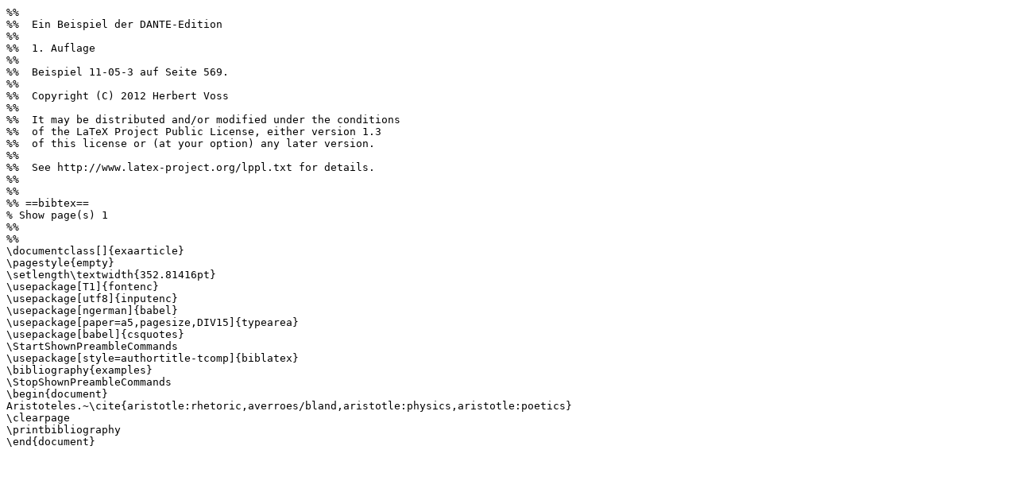

--- FILE ---
content_type: text/plain; charset=UTF-8
request_url: https://ctan.math.utah.edu/ctan/tex-archive/info/examples/Einfuehrung/11-05-3.ltx
body_size: 952
content:
%% 
%%  Ein Beispiel der DANTE-Edition
%%  
%%  1. Auflage
%% 
%%  Beispiel 11-05-3 auf Seite 569.
%% 
%%  Copyright (C) 2012 Herbert Voss
%% 
%%  It may be distributed and/or modified under the conditions
%%  of the LaTeX Project Public License, either version 1.3
%%  of this license or (at your option) any later version.
%% 
%%  See http://www.latex-project.org/lppl.txt for details.
%% 
%% 
%% ==bibtex== 
% Show page(s) 1
%% 
%% 
\documentclass[]{exaarticle}
\pagestyle{empty}
\setlength\textwidth{352.81416pt}
\usepackage[T1]{fontenc}
\usepackage[utf8]{inputenc}
\usepackage[ngerman]{babel}
\usepackage[paper=a5,pagesize,DIV15]{typearea}
\usepackage[babel]{csquotes}
\StartShownPreambleCommands
\usepackage[style=authortitle-tcomp]{biblatex}
\bibliography{examples}
\StopShownPreambleCommands
\begin{document}
Aristoteles.~\cite{aristotle:rhetoric,averroes/bland,aristotle:physics,aristotle:poetics}
\clearpage
\printbibliography
\end{document}
